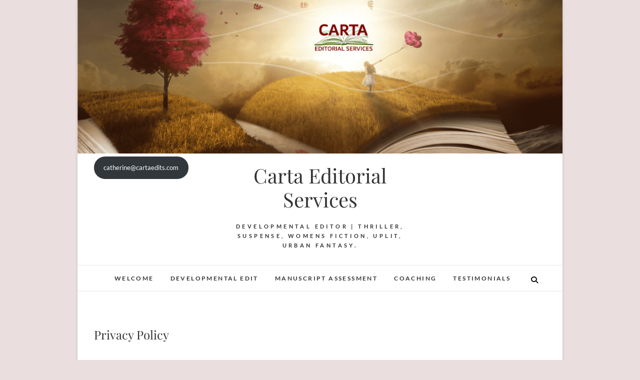

--- FILE ---
content_type: text/css;charset=UTF-8
request_url: https://www.cartaedits.com/?display_custom_css=css&ver=6.8.3
body_size: -114
content:
.single .post h1.entry-title {
display: none;
}

--- FILE ---
content_type: text/javascript
request_url: https://www.cartaedits.com/wp-content/themes/edge/js/jquery.cycle.all.js?ver=4fc0f28ed093246a93aa61525b2a6f08
body_size: 7022
content:
!function(e,t){"use strict";function n(t){e.fn.cycle.debug&&i(t)}function i(){window.console&&console.log&&console.log("[cycle] "+Array.prototype.join.call(arguments," "))}function c(t,n,i){var c=e(t).data("cycle.opts");if(c){var s=!!t.cyclePause;s&&c.paused?c.paused(t,c,n,i):!s&&c.resumed&&c.resumed(t,c,n,i)}}function s(n,s,o){function l(t,n,c){if(!t&&n===!0){var s=e(c).data("cycle.opts");if(!s)return i("options not found, can not resume"),!1;c.cycleTimeout&&(clearTimeout(c.cycleTimeout),c.cycleTimeout=0),d(s.elements,s,1,!s.backwards)}}if(n.cycleStop===t&&(n.cycleStop=0),(s===t||null===s)&&(s={}),s.constructor==String){switch(s){case"destroy":case"stop":var a=e(n).data("cycle.opts");return a?(n.cycleStop++,n.cycleTimeout&&clearTimeout(n.cycleTimeout),n.cycleTimeout=0,a.elements&&e(a.elements).stop(),e(n).removeData("cycle.opts"),"destroy"==s&&r(n,a),!1):!1;case"toggle":return n.cyclePause=1===n.cyclePause?0:1,l(n.cyclePause,o,n),c(n),!1;case"pause":return n.cyclePause=1,c(n),!1;case"resume":return n.cyclePause=0,l(!1,o,n),c(n),!1;case"prev":case"next":return(a=e(n).data("cycle.opts"))?("string"==typeof o&&(a.oneTimeFx=o),e.fn.cycle[s](a),!1):(i('options not found, "prev/next" ignored'),!1);default:s={fx:s}}return s}if(s.constructor==Number){var f=s;return(s=e(n).data("cycle.opts"))?0>f||f>=s.elements.length?(i("invalid slide index: "+f),!1):(s.nextSlide=f,n.cycleTimeout&&(clearTimeout(n.cycleTimeout),n.cycleTimeout=0),"string"==typeof o&&(s.oneTimeFx=o),d(s.elements,s,1,f>=s.currSlide),!1):(i("options not found, can not advance slide"),!1)}return s}function o(t,n){if(!e.support.opacity&&n.cleartype&&t.style.filter)try{t.style.removeAttribute("filter")}catch(i){}}function r(t,n){n.next&&e(n.next).unbind(n.prevNextEvent),n.prev&&e(n.prev).unbind(n.prevNextEvent),(n.pager||n.pagerAnchorBuilder)&&e.each(n.pagerAnchors||[],function(){this.unbind().remove()}),n.pagerAnchors=null,e(t).unbind("mouseenter.cycle mouseleave.cycle"),n.destroy&&n.destroy(n)}function l(n,s,r,l,h){var g,x=e.extend({},e.fn.cycle.defaults,l||{},e.metadata?n.metadata():e.meta?n.data():{}),v=e.isFunction(n.data)?n.data(x.metaAttr):null;v&&(x=e.extend(x,v)),x.autostop&&(x.countdown=x.autostopCount||r.length);var w=n[0];if(n.data("cycle.opts",x),x.$cont=n,x.stopCount=w.cycleStop,x.elements=r,x.before=x.before?[x.before]:[],x.after=x.after?[x.after]:[],!e.support.opacity&&x.cleartype&&x.after.push(function(){o(this,x)}),x.continuous&&x.after.push(function(){d(r,x,0,!x.backwards)}),a(x),e.support.opacity||!x.cleartype||x.cleartypeNoBg||y(s),"static"==n.css("position")&&n.css("position","relative"),x.width&&n.width(x.width),x.height&&"auto"!=x.height&&n.height(x.height),x.startingSlide!==t?(x.startingSlide=parseInt(x.startingSlide,10),x.startingSlide>=r.length||x.startSlide<0?x.startingSlide=0:g=!0):x.startingSlide=x.backwards?r.length-1:0,x.random){x.randomMap=[];for(var S=0;S<r.length;S++)x.randomMap.push(S);if(x.randomMap.sort(function(){return Math.random()-.5}),g)for(var b=0;b<r.length;b++)x.startingSlide==x.randomMap[b]&&(x.randomIndex=b);else x.randomIndex=1,x.startingSlide=x.randomMap[1]}else x.startingSlide>=r.length&&(x.startingSlide=0);x.currSlide=x.startingSlide||0;var B=x.startingSlide;s.css({position:"absolute",top:0,left:0}).hide().each(function(t){var n;n=x.backwards?B?B>=t?r.length+(t-B):B-t:r.length-t:B?t>=B?r.length-(t-B):B-t:r.length-t,e(this).css("z-index",n)}),e(r[B]).css("opacity",1).show(),o(r[B],x),x.fit&&(x.aspect?s.each(function(){var t=e(this),n=x.aspect===!0?t.width()/t.height():x.aspect;x.width&&t.width()!=x.width&&(t.width(x.width),t.height(x.width/n)),x.height&&t.height()<x.height&&(t.height(x.height),t.width(x.height*n))}):(x.width&&s.width(x.width),x.height&&"auto"!=x.height&&s.height(x.height))),!x.center||x.fit&&!x.aspect||s.each(function(){var t=e(this);t.css({"margin-left":x.width?(x.width-t.width())/2+"px":0,"margin-top":x.height?(x.height-t.height())/2+"px":0})}),!x.center||x.fit||x.slideResize||s.each(function(){var t=e(this);t.css({"margin-left":x.width?(x.width-t.width())/2+"px":0,"margin-top":x.height?(x.height-t.height())/2+"px":0})});var I=(x.containerResize||x.containerResizeHeight)&&n.innerHeight()<1;if(I){for(var O=0,F=0,A=0;A<r.length;A++){var k=e(r[A]),T=k[0],H=k.outerWidth(),R=k.outerHeight();H||(H=T.offsetWidth||T.width||k.attr("width")),R||(R=T.offsetHeight||T.height||k.attr("height")),O=H>O?H:O,F=R>F?R:F}x.containerResize&&O>0&&F>0&&n.css({width:O+"px",height:F+"px"}),x.containerResizeHeight&&F>0&&n.css({height:F+"px"})}var P=!1;if(x.pause&&n.bind("mouseenter.cycle",function(){P=!0,this.cyclePause++,c(w,!0)}).bind("mouseleave.cycle",function(){P&&this.cyclePause--,c(w,!0)}),f(x)===!1)return!1;var W=!1;if(l.requeueAttempts=l.requeueAttempts||0,s.each(function(){var t=e(this);if(this.cycleH=x.fit&&x.height?x.height:t.height()||this.offsetHeight||this.height||t.attr("height")||0,this.cycleW=x.fit&&x.width?x.width:t.width()||this.offsetWidth||this.width||t.attr("width")||0,t.is("img")){var n=0===this.cycleH&&0===this.cycleW&&!this.complete;if(n){if(h.s&&x.requeueOnImageNotLoaded&&++l.requeueAttempts<100)return i(l.requeueAttempts," - img slide not loaded, requeuing slideshow: ",this.src,this.cycleW,this.cycleH),setTimeout(function(){e(h.s,h.c).cycle(l)},x.requeueTimeout),W=!0,!1;i("could not determine size of image: "+this.src,this.cycleW,this.cycleH)}}return!0}),W)return!1;if(x.cssBefore=x.cssBefore||{},x.cssAfter=x.cssAfter||{},x.cssFirst=x.cssFirst||{},x.animIn=x.animIn||{},x.animOut=x.animOut||{},s.not(":eq("+B+")").css(x.cssBefore),e(s[B]).css(x.cssFirst),x.timeout){x.timeout=parseInt(x.timeout,10),x.speed.constructor==String&&(x.speed=e.fx.speeds[x.speed]||parseInt(x.speed,10)),x.sync||(x.speed=x.speed/2);for(var C="none"==x.fx?0:"shuffle"==x.fx?500:250;x.timeout-x.speed<C;)x.timeout+=x.speed}if(x.easing&&(x.easeIn=x.easeOut=x.easing),x.speedIn||(x.speedIn=x.speed),x.speedOut||(x.speedOut=x.speed),x.slideCount=r.length,x.currSlide=x.lastSlide=B,x.random?(++x.randomIndex==r.length&&(x.randomIndex=0),x.nextSlide=x.randomMap[x.randomIndex]):x.nextSlide=x.backwards?0===x.startingSlide?r.length-1:x.startingSlide-1:x.startingSlide>=r.length-1?0:x.startingSlide+1,!x.multiFx){var z=e.fn.cycle.transitions[x.fx];if(e.isFunction(z))z(n,s,x);else if("custom"!=x.fx&&!x.multiFx)return i("unknown transition: "+x.fx,"; slideshow terminating"),!1}var E=s[B];return x.skipInitializationCallbacks||(x.before.length&&x.before[0].apply(E,[E,E,x,!0]),x.after.length&&x.after[0].apply(E,[E,E,x,!0])),x.next&&e(x.next).bind(x.prevNextEvent,function(){return p(x,1)}),x.prev&&e(x.prev).bind(x.prevNextEvent,function(){return p(x,0)}),(x.pager||x.pagerAnchorBuilder)&&m(r,x),u(x,r),x}function a(t){t.original={before:[],after:[]},t.original.cssBefore=e.extend({},t.cssBefore),t.original.cssAfter=e.extend({},t.cssAfter),t.original.animIn=e.extend({},t.animIn),t.original.animOut=e.extend({},t.animOut),e.each(t.before,function(){t.original.before.push(this)}),e.each(t.after,function(){t.original.after.push(this)})}function f(t){var c,s,o=e.fn.cycle.transitions;if(t.fx.indexOf(",")>0){for(t.multiFx=!0,t.fxs=t.fx.replace(/\s*/g,"").split(","),c=0;c<t.fxs.length;c++){var r=t.fxs[c];s=o[r],s&&o.hasOwnProperty(r)&&e.isFunction(s)||(i("discarding unknown transition: ",r),t.fxs.splice(c,1),c--)}if(!t.fxs.length)return i("No valid transitions named; slideshow terminating."),!1}else if("all"==t.fx){t.multiFx=!0,t.fxs=[];for(var l in o)o.hasOwnProperty(l)&&(s=o[l],o.hasOwnProperty(l)&&e.isFunction(s)&&t.fxs.push(l))}if(t.multiFx&&t.randomizeEffects){var a=Math.floor(20*Math.random())+30;for(c=0;a>c;c++){var f=Math.floor(Math.random()*t.fxs.length);t.fxs.push(t.fxs.splice(f,1)[0])}n("randomized fx sequence: ",t.fxs)}return!0}function u(t,n){t.addSlide=function(i,c){var s=e(i),o=s[0];t.autostopCount||t.countdown++,n[c?"unshift":"push"](o),t.els&&t.els[c?"unshift":"push"](o),t.slideCount=n.length,t.random&&(t.randomMap.push(t.slideCount-1),t.randomMap.sort(function(){return Math.random()-.5})),s.css("position","absolute"),s[c?"prependTo":"appendTo"](t.$cont),c&&(t.currSlide++,t.nextSlide++),e.support.opacity||!t.cleartype||t.cleartypeNoBg||y(s),t.fit&&t.width&&s.width(t.width),t.fit&&t.height&&"auto"!=t.height&&s.height(t.height),o.cycleH=t.fit&&t.height?t.height:s.height(),o.cycleW=t.fit&&t.width?t.width:s.width(),s.css(t.cssBefore),(t.pager||t.pagerAnchorBuilder)&&e.fn.cycle.createPagerAnchor(n.length-1,o,e(t.pager),n,t),e.isFunction(t.onAddSlide)?t.onAddSlide(s):s.hide()}}function d(i,c,s,o){function r(){{var e=0;c.timeout}c.timeout&&!c.continuous?(e=h(i[c.currSlide],i[c.nextSlide],c,o),"shuffle"==c.fx&&(e-=c.speedOut)):c.continuous&&l.cyclePause&&(e=10),e>0&&(l.cycleTimeout=setTimeout(function(){d(i,c,0,!c.backwards)},e))}var l=c.$cont[0],a=i[c.currSlide],f=i[c.nextSlide];if(s&&c.busy&&c.manualTrump&&(n("manualTrump in go(), stopping active transition"),e(i).stop(!0,!0),c.busy=0,clearTimeout(l.cycleTimeout)),c.busy)return void n("transition active, ignoring new tx request");if(l.cycleStop==c.stopCount&&(0!==l.cycleTimeout||s)){if(!s&&!l.cyclePause&&!c.bounce&&(c.autostop&&--c.countdown<=0||c.nowrap&&!c.random&&c.nextSlide<c.currSlide))return void(c.end&&c.end(c));var u=!1;if(!s&&l.cyclePause||c.nextSlide==c.currSlide)r();else{u=!0;var p=c.fx;a.cycleH=a.cycleH||e(a).height(),a.cycleW=a.cycleW||e(a).width(),f.cycleH=f.cycleH||e(f).height(),f.cycleW=f.cycleW||e(f).width(),c.multiFx&&(o&&(c.lastFx===t||++c.lastFx>=c.fxs.length)?c.lastFx=0:!o&&(c.lastFx===t||--c.lastFx<0)&&(c.lastFx=c.fxs.length-1),p=c.fxs[c.lastFx]),c.oneTimeFx&&(p=c.oneTimeFx,c.oneTimeFx=null),e.fn.cycle.resetState(c,p),c.before.length&&e.each(c.before,function(e,t){l.cycleStop==c.stopCount&&t.apply(f,[a,f,c,o])});var m=function(){c.busy=0,e.each(c.after,function(e,t){l.cycleStop==c.stopCount&&t.apply(f,[a,f,c,o])}),l.cycleStop||r()};n("tx firing("+p+"); currSlide: "+c.currSlide+"; nextSlide: "+c.nextSlide),c.busy=1,c.fxFn?c.fxFn(a,f,c,m,o,s&&c.fastOnEvent):e.isFunction(e.fn.cycle[c.fx])?e.fn.cycle[c.fx](a,f,c,m,o,s&&c.fastOnEvent):e.fn.cycle.custom(a,f,c,m,o,s&&c.fastOnEvent)}if(u||c.nextSlide==c.currSlide){var y;c.lastSlide=c.currSlide,c.random?(c.currSlide=c.nextSlide,++c.randomIndex==i.length&&(c.randomIndex=0,c.randomMap.sort(function(){return Math.random()-.5})),c.nextSlide=c.randomMap[c.randomIndex],c.nextSlide==c.currSlide&&(c.nextSlide=c.currSlide==c.slideCount-1?0:c.currSlide+1)):c.backwards?(y=c.nextSlide-1<0,y&&c.bounce?(c.backwards=!c.backwards,c.nextSlide=1,c.currSlide=0):(c.nextSlide=y?i.length-1:c.nextSlide-1,c.currSlide=y?0:c.nextSlide+1)):(y=c.nextSlide+1==i.length,y&&c.bounce?(c.backwards=!c.backwards,c.nextSlide=i.length-2,c.currSlide=i.length-1):(c.nextSlide=y?0:c.nextSlide+1,c.currSlide=y?i.length-1:c.nextSlide-1))}u&&c.pager&&c.updateActivePagerLink(c.pager,c.currSlide,c.activePagerClass)}}function h(e,t,i,c){if(i.timeoutFn){for(var s=i.timeoutFn.call(e,e,t,i,c);"none"!=i.fx&&s-i.speed<250;)s+=i.speed;if(n("calculated timeout: "+s+"; speed: "+i.speed),s!==!1)return s}return i.timeout}function p(t,n){var i=n?1:-1,c=t.elements,s=t.$cont[0],o=s.cycleTimeout;if(o&&(clearTimeout(o),s.cycleTimeout=0),t.random&&0>i)t.randomIndex--,-2==--t.randomIndex?t.randomIndex=c.length-2:-1==t.randomIndex&&(t.randomIndex=c.length-1),t.nextSlide=t.randomMap[t.randomIndex];else if(t.random)t.nextSlide=t.randomMap[t.randomIndex];else if(t.nextSlide=t.currSlide+i,t.nextSlide<0){if(t.nowrap)return!1;t.nextSlide=c.length-1}else if(t.nextSlide>=c.length){if(t.nowrap)return!1;t.nextSlide=0}var r=t.onPrevNextEvent||t.prevNextClick;return e.isFunction(r)&&r(i>0,t.nextSlide,c[t.nextSlide]),d(c,t,1,n),!1}function m(t,n){var i=e(n.pager);e.each(t,function(c,s){e.fn.cycle.createPagerAnchor(c,s,i,t,n)}),n.updateActivePagerLink(n.pager,n.startingSlide,n.activePagerClass)}function y(t){function i(e){return e=parseInt(e,10).toString(16),e.length<2?"0"+e:e}function c(t){for(;t&&"html"!=t.nodeName.toLowerCase();t=t.parentNode){var n=e.css(t,"background-color");if(n&&n.indexOf("rgb")>=0){var c=n.match(/\d+/g);return"#"+i(c[0])+i(c[1])+i(c[2])}if(n&&"transparent"!=n)return n}return"#ffffff"}n("applying clearType background-color hack"),t.each(function(){e(this).css("background-color",c(this))})}var g="3.0.3";e.expr[":"].paused=function(e){return e.cyclePause},e.fn.cycle=function(t,c){var o={s:this.selector,c:this.context};return 0===this.length&&"stop"!=t?!e.isReady&&o.s?(i("DOM not ready, queuing slideshow"),e(function(){e(o.s,o.c).cycle(t,c)}),this):(i("terminating; zero elements found by selector"+(e.isReady?"":" (DOM not ready)")),this):this.each(function(){var r=s(this,t,c);if(r!==!1){r.updateActivePagerLink=r.updateActivePagerLink||e.fn.cycle.updateActivePagerLink,this.cycleTimeout&&clearTimeout(this.cycleTimeout),this.cycleTimeout=this.cyclePause=0,this.cycleStop=0;var a=e(this),f=r.slideExpr?e(r.slideExpr,this):a.children(),u=f.get();if(u.length<2)return void i("terminating; too few slides: "+u.length);var p=l(a,f,u,r,o);if(p!==!1){var m=p.continuous?10:h(u[p.currSlide],u[p.nextSlide],p,!p.backwards);m&&(m+=p.delay||0,10>m&&(m=10),n("first timeout: "+m),this.cycleTimeout=setTimeout(function(){d(u,p,0,!r.backwards)},m))}}})},e.fn.cycle.resetState=function(t,n){n=n||t.fx,t.before=[],t.after=[],t.cssBefore=e.extend({},t.original.cssBefore),t.cssAfter=e.extend({},t.original.cssAfter),t.animIn=e.extend({},t.original.animIn),t.animOut=e.extend({},t.original.animOut),t.fxFn=null,e.each(t.original.before,function(){t.before.push(this)}),e.each(t.original.after,function(){t.after.push(this)});var i=e.fn.cycle.transitions[n];e.isFunction(i)&&i(t.$cont,e(t.elements),t)},e.fn.cycle.updateActivePagerLink=function(t,n,i){e(t).each(function(){e(this).children().removeClass(i).eq(n).addClass(i)})},e.fn.cycle.next=function(e){p(e,1)},e.fn.cycle.prev=function(e){p(e,0)},e.fn.cycle.createPagerAnchor=function(t,i,s,o,r){var l;if(e.isFunction(r.pagerAnchorBuilder)?(l=r.pagerAnchorBuilder(t,i),n("pagerAnchorBuilder("+t+", el) returned: "+l)):l='<a href="#">'+(t+1)+"</a>",l){var a=e(l);if(0===a.parents("body").length){var f=[];s.length>1?(s.each(function(){var t=a.clone(!0);e(this).append(t),f.push(t[0])}),a=e(f)):a.appendTo(s)}r.pagerAnchors=r.pagerAnchors||[],r.pagerAnchors.push(a);var u=function(n){n.preventDefault(),r.nextSlide=t;var i=r.$cont[0],c=i.cycleTimeout;c&&(clearTimeout(c),i.cycleTimeout=0);var s=r.onPagerEvent||r.pagerClick;e.isFunction(s)&&s(r.nextSlide,o[r.nextSlide]),d(o,r,1,r.currSlide<t)};/mouseenter|mouseover/i.test(r.pagerEvent)?a.hover(u,function(){}):a.bind(r.pagerEvent,u),/^click/.test(r.pagerEvent)||r.allowPagerClickBubble||a.bind("click.cycle",function(){return!1});var h=r.$cont[0],p=!1;r.pauseOnPagerHover&&a.hover(function(){p=!0,h.cyclePause++,c(h,!0,!0)},function(){p&&h.cyclePause--,c(h,!0,!0)})}},e.fn.cycle.hopsFromLast=function(e,t){var n,i=e.lastSlide,c=e.currSlide;return n=t?c>i?c-i:e.slideCount-i:i>c?i-c:i+e.slideCount-c},e.fn.cycle.commonReset=function(t,n,i,c,s,o){e(i.elements).not(t).hide(),"undefined"==typeof i.cssBefore.opacity&&(i.cssBefore.opacity=1),i.cssBefore.display="block",i.slideResize&&c!==!1&&n.cycleW>0&&(i.cssBefore.width=n.cycleW),i.slideResize&&s!==!1&&n.cycleH>0&&(i.cssBefore.height=n.cycleH),i.cssAfter=i.cssAfter||{},i.cssAfter.display="none",e(t).css("zIndex",i.slideCount+(o===!0?1:0)),e(n).css("zIndex",i.slideCount+(o===!0?0:1))},e.fn.cycle.custom=function(t,n,i,c,s,o){var r=e(t),l=e(n),a=i.speedIn,f=i.speedOut,u=i.easeIn,d=i.easeOut,h=i.animInDelay,p=i.animOutDelay;l.css(i.cssBefore),o&&(a=f="number"==typeof o?o:1,u=d=null);var m=function(){l.delay(h).animate(i.animIn,a,u,function(){c()})};r.delay(p).animate(i.animOut,f,d,function(){r.css(i.cssAfter),i.sync||m()}),i.sync&&m()},e.fn.cycle.transitions={fade:function(t,n,i){n.not(":eq("+i.currSlide+")").css("opacity",0),i.before.push(function(t,n,i){e.fn.cycle.commonReset(t,n,i),i.cssBefore.opacity=0}),i.animIn={opacity:1},i.animOut={opacity:0},i.cssBefore={top:0,left:0}}},e.fn.cycle.ver=function(){return g},e.fn.cycle.defaults={activePagerClass:"activeSlide",after:null,allowPagerClickBubble:!1,animIn:null,animInDelay:0,animOut:null,animOutDelay:0,aspect:!1,autostop:0,autostopCount:0,backwards:!1,before:null,center:null,cleartype:!e.support.opacity,cleartypeNoBg:!1,containerResize:1,containerResizeHeight:0,continuous:0,cssAfter:null,cssBefore:null,delay:0,easeIn:null,easeOut:null,easing:null,end:null,fastOnEvent:0,fit:0,fx:"fade",fxFn:null,height:"auto",manualTrump:!0,metaAttr:"cycle",next:null,nowrap:0,onPagerEvent:null,onPrevNextEvent:null,pager:null,pagerAnchorBuilder:null,pagerEvent:"click.cycle",pause:0,pauseOnPagerHover:0,prev:null,prevNextEvent:"click.cycle",random:0,randomizeEffects:1,requeueOnImageNotLoaded:!0,requeueTimeout:250,rev:0,shuffle:null,skipInitializationCallbacks:!1,slideExpr:null,slideResize:1,speed:1e3,speedIn:null,speedOut:null,startingSlide:t,sync:1,timeout:4e3,timeoutFn:null,updateActivePagerLink:null,width:null}}(jQuery),function(e){"use strict";e.fn.cycle.transitions.none=function(t,n,i){i.fxFn=function(t,n,i,c){e(n).show(),e(t).hide(),c()}},e.fn.cycle.transitions.fadeout=function(t,n,i){n.not(":eq("+i.currSlide+")").css({display:"block",opacity:1}),i.before.push(function(t,n,i,c,s,o){e(t).css("zIndex",i.slideCount+(o!==!0?1:0)),e(n).css("zIndex",i.slideCount+(o!==!0?0:1))}),i.animIn.opacity=1,i.animOut.opacity=0,i.cssBefore.opacity=1,i.cssBefore.display="block",i.cssAfter.zIndex=0},e.fn.cycle.transitions.scrollUp=function(t,n,i){t.css("overflow","hidden"),i.before.push(e.fn.cycle.commonReset);var c=t.height();i.cssBefore.top=c,i.cssBefore.left=0,i.cssFirst.top=0,i.animIn.top=0,i.animOut.top=-c},e.fn.cycle.transitions.scrollDown=function(t,n,i){t.css("overflow","hidden"),i.before.push(e.fn.cycle.commonReset);var c=t.height();i.cssFirst.top=0,i.cssBefore.top=-c,i.cssBefore.left=0,i.animIn.top=0,i.animOut.top=c},e.fn.cycle.transitions.scrollLeft=function(t,n,i){t.css("overflow","hidden"),i.before.push(e.fn.cycle.commonReset);var c=t.width();i.cssFirst.left=0,i.cssBefore.left=c,i.cssBefore.top=0,i.animIn.left=0,i.animOut.left=0-c},e.fn.cycle.transitions.scrollRight=function(t,n,i){t.css("overflow","hidden"),i.before.push(e.fn.cycle.commonReset);var c=t.width();i.cssFirst.left=0,i.cssBefore.left=-c,i.cssBefore.top=0,i.animIn.left=0,i.animOut.left=c},e.fn.cycle.transitions.scrollHorz=function(t,n,i){t.css("overflow","hidden").width(),i.before.push(function(t,n,i,c){i.rev&&(c=!c),e.fn.cycle.commonReset(t,n,i),i.cssBefore.left=c?n.cycleW-1:1-n.cycleW,i.animOut.left=c?-t.cycleW:t.cycleW}),i.cssFirst.left=0,i.cssBefore.top=0,i.animIn.left=0,i.animOut.top=0},e.fn.cycle.transitions.scrollVert=function(t,n,i){t.css("overflow","hidden"),i.before.push(function(t,n,i,c){i.rev&&(c=!c),e.fn.cycle.commonReset(t,n,i),i.cssBefore.top=c?1-n.cycleH:n.cycleH-1,i.animOut.top=c?t.cycleH:-t.cycleH}),i.cssFirst.top=0,i.cssBefore.left=0,i.animIn.top=0,i.animOut.left=0},e.fn.cycle.transitions.slideX=function(t,n,i){i.before.push(function(t,n,i){e(i.elements).not(t).hide(),e.fn.cycle.commonReset(t,n,i,!1,!0),i.animIn.width=n.cycleW}),i.cssBefore.left=0,i.cssBefore.top=0,i.cssBefore.width=0,i.animIn.width="show",i.animOut.width=0},e.fn.cycle.transitions.slideY=function(t,n,i){i.before.push(function(t,n,i){e(i.elements).not(t).hide(),e.fn.cycle.commonReset(t,n,i,!0,!1),i.animIn.height=n.cycleH}),i.cssBefore.left=0,i.cssBefore.top=0,i.cssBefore.height=0,i.animIn.height="show",i.animOut.height=0},e.fn.cycle.transitions.shuffle=function(t,n,i){var c,s=t.css("overflow","visible").width();for(n.css({left:0,top:0}),i.before.push(function(t,n,i){e.fn.cycle.commonReset(t,n,i,!0,!0,!0)}),i.speedAdjusted||(i.speed=i.speed/2,i.speedAdjusted=!0),i.random=0,i.shuffle=i.shuffle||{left:-s,top:15},i.els=[],c=0;c<n.length;c++)i.els.push(n[c]);for(c=0;c<i.currSlide;c++)i.els.push(i.els.shift());i.fxFn=function(t,n,i,c,s){i.rev&&(s=!s);var o=e(s?t:n);e(n).css(i.cssBefore);var r=i.slideCount;o.animate(i.shuffle,i.speedIn,i.easeIn,function(){for(var n=e.fn.cycle.hopsFromLast(i,s),l=0;n>l;l++)s?i.els.push(i.els.shift()):i.els.unshift(i.els.pop());if(s)for(var a=0,f=i.els.length;f>a;a++)e(i.els[a]).css("z-index",f-a+r);else{var u=e(t).css("z-index");o.css("z-index",parseInt(u,10)+1+r)}o.animate({left:0,top:0},i.speedOut,i.easeOut,function(){e(s?this:t).hide(),c&&c()})})},e.extend(i.cssBefore,{display:"block",opacity:1,top:0,left:0})},e.fn.cycle.transitions.turnUp=function(t,n,i){i.before.push(function(t,n,i){e.fn.cycle.commonReset(t,n,i,!0,!1),i.cssBefore.top=n.cycleH,i.animIn.height=n.cycleH,i.animOut.width=n.cycleW}),i.cssFirst.top=0,i.cssBefore.left=0,i.cssBefore.height=0,i.animIn.top=0,i.animOut.height=0},e.fn.cycle.transitions.turnDown=function(t,n,i){i.before.push(function(t,n,i){e.fn.cycle.commonReset(t,n,i,!0,!1),i.animIn.height=n.cycleH,i.animOut.top=t.cycleH}),i.cssFirst.top=0,i.cssBefore.left=0,i.cssBefore.top=0,i.cssBefore.height=0,i.animOut.height=0},e.fn.cycle.transitions.turnLeft=function(t,n,i){i.before.push(function(t,n,i){e.fn.cycle.commonReset(t,n,i,!1,!0),i.cssBefore.left=n.cycleW,i.animIn.width=n.cycleW}),i.cssBefore.top=0,i.cssBefore.width=0,i.animIn.left=0,i.animOut.width=0},e.fn.cycle.transitions.turnRight=function(t,n,i){i.before.push(function(t,n,i){e.fn.cycle.commonReset(t,n,i,!1,!0),i.animIn.width=n.cycleW,i.animOut.left=t.cycleW}),e.extend(i.cssBefore,{top:0,left:0,width:0}),i.animIn.left=0,i.animOut.width=0},e.fn.cycle.transitions.zoom=function(t,n,i){i.before.push(function(t,n,i){e.fn.cycle.commonReset(t,n,i,!1,!1,!0),i.cssBefore.top=n.cycleH/2,i.cssBefore.left=n.cycleW/2,e.extend(i.animIn,{top:0,left:0,width:n.cycleW,height:n.cycleH}),e.extend(i.animOut,{width:0,height:0,top:t.cycleH/2,left:t.cycleW/2})}),i.cssFirst.top=0,i.cssFirst.left=0,i.cssBefore.width=0,i.cssBefore.height=0},e.fn.cycle.transitions.fadeZoom=function(t,n,i){i.before.push(function(t,n,i){e.fn.cycle.commonReset(t,n,i,!1,!1),i.cssBefore.left=n.cycleW/2,i.cssBefore.top=n.cycleH/2,e.extend(i.animIn,{top:0,left:0,width:n.cycleW,height:n.cycleH})}),i.cssBefore.width=0,i.cssBefore.height=0,i.animOut.opacity=0},e.fn.cycle.transitions.blindX=function(t,n,i){var c=t.css("overflow","hidden").width();i.before.push(function(t,n,i){e.fn.cycle.commonReset(t,n,i),i.animIn.width=n.cycleW,i.animOut.left=t.cycleW}),i.cssBefore.left=c,i.cssBefore.top=0,i.animIn.left=0,i.animOut.left=c},e.fn.cycle.transitions.blindY=function(t,n,i){var c=t.css("overflow","hidden").height();i.before.push(function(t,n,i){e.fn.cycle.commonReset(t,n,i),i.animIn.height=n.cycleH,i.animOut.top=t.cycleH}),i.cssBefore.top=c,i.cssBefore.left=0,i.animIn.top=0,i.animOut.top=c},e.fn.cycle.transitions.blindZ=function(t,n,i){var c=t.css("overflow","hidden").height(),s=t.width();i.before.push(function(t,n,i){e.fn.cycle.commonReset(t,n,i),i.animIn.height=n.cycleH,i.animOut.top=t.cycleH}),i.cssBefore.top=c,i.cssBefore.left=s,i.animIn.top=0,i.animIn.left=0,i.animOut.top=c,i.animOut.left=s},e.fn.cycle.transitions.growX=function(t,n,i){i.before.push(function(t,n,i){e.fn.cycle.commonReset(t,n,i,!1,!0),i.cssBefore.left=this.cycleW/2,i.animIn.left=0,i.animIn.width=this.cycleW,i.animOut.left=0}),i.cssBefore.top=0,i.cssBefore.width=0},e.fn.cycle.transitions.growY=function(t,n,i){i.before.push(function(t,n,i){e.fn.cycle.commonReset(t,n,i,!0,!1),i.cssBefore.top=this.cycleH/2,i.animIn.top=0,i.animIn.height=this.cycleH,i.animOut.top=0}),i.cssBefore.height=0,i.cssBefore.left=0},e.fn.cycle.transitions.curtainX=function(t,n,i){i.before.push(function(t,n,i){e.fn.cycle.commonReset(t,n,i,!1,!0,!0),i.cssBefore.left=n.cycleW/2,i.animIn.left=0,i.animIn.width=this.cycleW,i.animOut.left=t.cycleW/2,i.animOut.width=0}),i.cssBefore.top=0,i.cssBefore.width=0},e.fn.cycle.transitions.curtainY=function(t,n,i){i.before.push(function(t,n,i){e.fn.cycle.commonReset(t,n,i,!0,!1,!0),i.cssBefore.top=n.cycleH/2,i.animIn.top=0,i.animIn.height=n.cycleH,i.animOut.top=t.cycleH/2,i.animOut.height=0}),i.cssBefore.height=0,i.cssBefore.left=0},e.fn.cycle.transitions.cover=function(t,n,i){var c=i.direction||"left",s=t.css("overflow","hidden").width(),o=t.height();i.before.push(function(t,n,i){e.fn.cycle.commonReset(t,n,i),i.cssAfter.display="","right"==c?i.cssBefore.left=-s:"up"==c?i.cssBefore.top=o:"down"==c?i.cssBefore.top=-o:i.cssBefore.left=s}),i.animIn.left=0,i.animIn.top=0,i.cssBefore.top=0,i.cssBefore.left=0},e.fn.cycle.transitions.uncover=function(t,n,i){var c=i.direction||"left",s=t.css("overflow","hidden").width(),o=t.height();i.before.push(function(t,n,i){e.fn.cycle.commonReset(t,n,i,!0,!0,!0),"right"==c?i.animOut.left=s:"up"==c?i.animOut.top=-o:"down"==c?i.animOut.top=o:i.animOut.left=-s}),i.animIn.left=0,i.animIn.top=0,i.cssBefore.top=0,i.cssBefore.left=0},e.fn.cycle.transitions.toss=function(t,n,i){var c=t.css("overflow","visible").width(),s=t.height();i.before.push(function(t,n,i){e.fn.cycle.commonReset(t,n,i,!0,!0,!0),i.animOut.left||i.animOut.top?i.animOut.opacity=0:e.extend(i.animOut,{left:2*c,top:-s/2,opacity:0})}),i.cssBefore.left=0,i.cssBefore.top=0,i.animIn.left=0},e.fn.cycle.transitions.wipe=function(t,n,i){var c=t.css("overflow","hidden").width(),s=t.height();i.cssBefore=i.cssBefore||{};var o;if(i.clip)if(/l2r/.test(i.clip))o="rect(0px 0px "+s+"px 0px)";else if(/r2l/.test(i.clip))o="rect(0px "+c+"px "+s+"px "+c+"px)";else if(/t2b/.test(i.clip))o="rect(0px "+c+"px 0px 0px)";else if(/b2t/.test(i.clip))o="rect("+s+"px "+c+"px "+s+"px 0px)";else if(/zoom/.test(i.clip)){var r=parseInt(s/2,10),l=parseInt(c/2,10);o="rect("+r+"px "+l+"px "+r+"px "+l+"px)"}i.cssBefore.clip=i.cssBefore.clip||o||"rect(0px 0px 0px 0px)";var a=i.cssBefore.clip.match(/(\d+)/g),f=parseInt(a[0],10),u=parseInt(a[1],10),d=parseInt(a[2],10),h=parseInt(a[3],10);i.before.push(function(t,n,i){if(t!=n){var o=e(t),r=e(n);e.fn.cycle.commonReset(t,n,i,!0,!0,!1),i.cssAfter.display="block";var l=1,a=parseInt(i.speedIn/13,10)-1;!function p(){var e=f?f-parseInt(l*(f/a),10):0,t=h?h-parseInt(l*(h/a),10):0,n=s>d?d+parseInt(l*((s-d)/a||1),10):s,i=c>u?u+parseInt(l*((c-u)/a||1),10):c;r.css({clip:"rect("+e+"px "+i+"px "+n+"px "+t+"px)"}),l++<=a?setTimeout(p,13):o.css("display","none")}()}}),e.extend(i.cssBefore,{display:"block",opacity:1,top:0,left:0}),i.animIn={left:0},i.animOut={left:0}}}(jQuery);